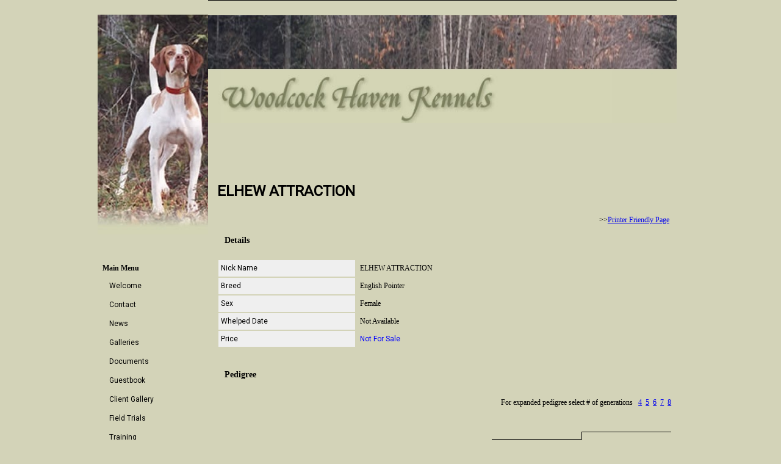

--- FILE ---
content_type: text/html; charset=UTF-8
request_url: http://woodcockhavenkennels.com/dog.php?dogID=5
body_size: 25225
content:
<!DOCTYPE html PUBLIC "-//W3C//DTD XHTML 1.0 Transitional//EN" "http://www.w3.org/TR/xhtml1/DTD/xhtml1-transitional.dtd">
<html xmlns="http://www.w3.org/1999/xhtml">
<head>
<meta http-equiv="Content-Type" CONTENT="text/html; charset=utf-8" /><meta name="copyright" content="Gundog Central" /><meta name="website" content="https://gundogcentral.com" /><meta name="author" content="Jeff Davis" /><meta name="title" content="ELHEW ATTRACTION" /><meta name="description" content="" /><meta property="og:title" content="ELHEW ATTRACTION" /><meta property="og:description" content="" /><meta property="og:type" content="webpage" /><meta property="og:url" content="" /><meta property="og:image" content="" /><meta name="twitter:card" content="summary_large_image"><meta name="twitter:site" content="@twitter"><meta name="twitter:creator" content="@twitter"><meta name="twitter:title" content="ELHEW ATTRACTION"><meta name="twitter:description" content=""><meta name="twitter:image:src" content="">
<title>ELHEW ATTRACTION</title>
<link rel="stylesheet" type="text/css" href="../style/desktop.css" media="" /><script language="javascript" type="text/javascript" src="../scripts/jquery.js"></script><script language="javascript" type="text/javascript" src="../scripts/kennels.js"></script><link href="https://fonts.googleapis.com/css2?family=Josefin+Sans:ital,wght@1,300&display=swap" rel="stylesheet"><link href="https://fonts.googleapis.com/css2?family=Cabin&display=swap" rel="stylesheet"> <link href="https://fonts.googleapis.com/css2?family=Lato:wght@100&family=Piedra&display=swap" rel="stylesheet"> <link href="https://fonts.googleapis.com/css2?family=Pacifico&display=swap" rel="stylesheet"> <link href="https://fonts.googleapis.com/css2?family=Piedra&display=swap" rel="stylesheet"> <link href="https://fonts.googleapis.com/css2?family=Roboto&display=swap" rel="stylesheet"> <link href="https://fonts.googleapis.com/css2?family=Sriracha&display=swap" rel="stylesheet"> <link href="https://fonts.googleapis.com/css2?family=Staatliches&display=swap" rel="stylesheet"> 
</head>
<body>
<div id="wrapper">
<div id="menu"><div class="menu_title"></div><div id="navigation_links"><div class="main_menu menu_group"><h1 class="menu_header" ref="main_menu">Main Menu</h1><div class="main_menu_navigation_links sub_menu"><ul class="ul_main_menu_navigation_links"><li class="li_main_menu_navigation_links"><a href="index.php
">Welcome</a></li><li class="li_main_menu_navigation_links"><a href="contact.php">Contact</a></li><li class="li_main_menu_navigation_links"><a href="articles.php?type=2
">News</a></li><li class="li_main_menu_navigation_links"><a href="galleries.php">Galleries</a></li><li class="li_main_menu_navigation_links"><a href="documents.php">Documents</a></li><li class="li_main_menu_navigation_links"><a href="guestbook.php">Guestbook</a></li><li class="li_main_menu_navigation_links"><a href="gallery.php?gallery=1&galleryID=3">Client Gallery</a></li><li class="li_main_menu_navigation_links"><a href="article.php?articleID=4">Field Trials</a></li><li class="li_main_menu_navigation_links"><a href="article.php?articleID=3">Training</a></li></ul></div></div><div class="spacer">&nbsp;</div><div class="kennel_links menu_group"><h1 class="menu_header" ref="kennel_links">Our Kennel</h1><div class="kennel_links_navigation_links sub_menu"><ul class="ul_kennel_links_navigation_links"><li class="li_kennel_links_navigation_links"><a href="../kennel.php?section=5">Stud Dogs</a></li><li class="li_kennel_links_navigation_links"><a href="../kennel.php?section=6">Proven Females</a></li><li class="li_kennel_links_navigation_links"><a href="../kennel.php?section=4">Finished Dogs</a></li><li class="li_kennel_links_navigation_links"><a href="../kennel.php?section=3">Started Dogs</a></li><li class="li_kennel_links_navigation_links"><a href="../kennel.php?section=2">Puppies for Sale</a></li><li class="li_kennel_links_navigation_links"><a href="../litters.php?section=1">Litter Annoucement</a></li></ul></div></div></div></div>
<div id="page">
  <div id="header">
  <div id="header_constraint"></div></div>
  <div id="content"><h1>ELHEW ATTRACTION</h1><div><table width="100%" align="right"><tr><td><table align="right"><tr><td><div align="right"></div></td><td><div align="right">>><a href="print_dog.php?dogID=5">Printer Friendly Page</a>&nbsp;&nbsp;</div></td></tr></table></td></tr></table></div><br /><br /><div align="center"><div id="pictureContainer"><input type="hidden" name="max_width" id="max_width" value="0" /><input type="hidden" name="max_height" id="max_height" value="0" /></div></div><table width="100%" border="0" cellspacing="2" cellpadding="6"><tr><td colspan="2"><h5>Details</h5></td></tr><tr><td width="30%" class="required">Nick Name</td><td width="70%">ELHEW ATTRACTION</td></tr><tr><td width="30%" class="required">Breed</td><td width="70%">English Pointer</td></tr><tr><td class="required">Sex</td><td>Female</td></tr><tr><td class="required">Whelped Date</td><td>Not Available</td></tr><tr><td class="required">Price</td><td><span class="status">Not For Sale</span></td></tr><tr><td colspan="2">&nbsp;</td></tr><tr><td colspan="2"><div align="left"><h5>Pedigree</h5></div></td></tr><tr><td colspan="2" align="right">For expanded pedigree select # of generations &nbsp;&nbsp;<a href="pedigree.php?dogID=5&generations=4">4</a>&nbsp;&nbsp;<a href="pedigree.php?dogID=5&generations=5">5</a>&nbsp;&nbsp;<a href="pedigree.php?dogID=5&generations=6">6</a>&nbsp;&nbsp;<a href="pedigree.php?dogID=5&generations=7">7</a>&nbsp;&nbsp;<a href="pedigree.php?dogID=5&generations=8">8</a></td></tr><tr><td colspan="2"><table width="100%" border="0" cellspacing="0" cellpadding="0"><tr><td>&nbsp;</td></tr><tr><td class="pedigree_text" width="20%">&nbsp;</td><td class="pedigree_text" width="20%">&nbsp;</td><td class="pedigree_text" width="20%">&nbsp;</td><td class="pedigree_text" width="20%">&nbsp;</td><td class="pedigree_text" width="20%">&nbsp;<a href="dog.php?dogID=0"></a></td></tr><tr><td class="pedigree_text" width="20%">&nbsp;</td><td class="pedigree_text" width="20%">&nbsp;</td><td class="pedigree_text" width="20%">&nbsp;</td><td class="pedigree_text" width="20%">&nbsp;<a href="dog.php?dogID=0"></a></td><td class="pedigree_sire" width="20%">&nbsp;</td></tr><tr><td class="pedigree_text" width="20%">&nbsp;</td><td class="pedigree_text" width="20%">&nbsp;</td><td class="pedigree_text" width="20%">&nbsp;</td><td class="pedigree_sire" width="20%">&nbsp;</td><td class="pedigree_dam" width="20%">&nbsp;<a href="dog.php?dogID=0"></a></td></tr><tr><td class="pedigree_text" width="20%">&nbsp;</td><td class="pedigree_text" width="20%">&nbsp;</td><td class="pedigree_text" width="20%">&nbsp;<a href="dog.php?dogID=0"></a></td><td class="pedigree_block" width="20%">&nbsp;</td><td class="pedigree_text" width="20%">&nbsp;</td></tr><tr><td class="pedigree_text" width="20%">&nbsp;</td><td class="pedigree_text" width="20%">&nbsp;</td><td class="pedigree_sire" width="20%">&nbsp;</td><td class="pedigree_block" width="20%">&nbsp;</td><td class="pedigree_text" width="20%">&nbsp;<a href="dog.php?dogID=0"></a></td></tr><tr><td class="pedigree_text" width="20%">&nbsp;</td><td class="pedigree_text" width="20%">&nbsp;</td><td class="pedigree_block" width="20%">&nbsp;</td><td class="pedigree_dam" width="20%">&nbsp;<a href="dog.php?dogID=0"></a></td><td class="pedigree_sire" width="20%">&nbsp;</td></tr><tr><td class="pedigree_text" width="20%">&nbsp;</td><td class="pedigree_text" width="20%">&nbsp;</td><td class="pedigree_block" width="20%">&nbsp;</td><td class="pedigree_text" width="20%">&nbsp;</td><td class="pedigree_dam" width="20%">&nbsp;<a href="dog.php?dogID=0"></a></td></tr><tr><td class="pedigree_text" width="20%">&nbsp;</td><td class="pedigree_text" width="20%">&nbsp;<a href="dog.php?dogID=0"></a></td><td class="pedigree_block" width="20%">&nbsp;</td><td class="pedigree_text" width="20%">&nbsp;</td><td class="pedigree_text" width="20%">&nbsp;</td></tr><tr><td class="pedigree_text" width="20%">&nbsp;</td><td class="pedigree_sire" width="20%">&nbsp;</td><td class="pedigree_block" width="20%">&nbsp;</td><td class="pedigree_text" width="20%">&nbsp;</td><td class="pedigree_text" width="20%">&nbsp;<a href="dog.php?dogID=0"></a></td></tr><tr><td class="pedigree_text" width="20%">&nbsp;</td><td class="pedigree_block" width="20%">&nbsp;</td><td class="pedigree_block" width="20%">&nbsp;</td><td class="pedigree_text" width="20%">&nbsp;<a href="dog.php?dogID=0"></a></td><td class="pedigree_sire" width="20%">&nbsp;</td></tr><tr><td class="pedigree_text" width="20%">&nbsp;</td><td class="pedigree_block" width="20%">&nbsp;</td><td class="pedigree_block" width="20%">&nbsp;</td><td class="pedigree_sire" width="20%">&nbsp;</td><td class="pedigree_dam" width="20%">&nbsp;<a href="dog.php?dogID=0"></a></td></tr><tr><td class="pedigree_text" width="20%">&nbsp;</td><td class="pedigree_block" width="20%">&nbsp;</td><td class="pedigree_dam" width="20%">&nbsp;<a href="dog.php?dogID=0"></a></td><td class="pedigree_block" width="20%">&nbsp;</td><td class="pedigree_text" width="20%">&nbsp;</td></tr><tr><td class="pedigree_text" width="20%">&nbsp;</td><td class="pedigree_block" width="20%">&nbsp;</td><td class="pedigree_text" width="20%">&nbsp;</td><td class="pedigree_block" width="20%">&nbsp;</td><td class="pedigree_text" width="20%">&nbsp;<a href="dog.php?dogID=0"></a></td></tr><tr><td class="pedigree_text" width="20%">&nbsp;</td><td class="pedigree_block" width="20%">&nbsp;</td><td class="pedigree_text" width="20%">&nbsp;</td><td class="pedigree_dam" width="20%">&nbsp;<a href="dog.php?dogID=0"></a></td><td class="pedigree_sire" width="20%">&nbsp;</td></tr><tr><td class="pedigree_text" width="20%">&nbsp;</td><td class="pedigree_block" width="20%">&nbsp;</td><td class="pedigree_text" width="20%">&nbsp;</td><td class="pedigree_text" width="20%">&nbsp;</td><td class="pedigree_dam" width="20%">&nbsp;<a href="dog.php?dogID=0"></a></td></tr><tr><td class="pedigree_parents" width="20%">&nbsp;<a href="dog.php?dogID=8">CH. ELHEW STRIKE</a></td><td class="pedigree_block" width="20%">&nbsp;</td><td class="pedigree_text" width="20%">&nbsp;</td><td class="pedigree_text" width="20%">&nbsp;</td><td class="pedigree_text" width="20%">&nbsp;</td></tr><tr><td class="pedigree_text" width="20%">&nbsp;</td><td class="pedigree_block" width="20%">&nbsp;</td><td class="pedigree_text" width="20%">&nbsp;</td><td class="pedigree_text" width="20%">&nbsp;</td><td class="pedigree_text" width="20%">&nbsp;<a href="dog.php?dogID=0"></a></td></tr><tr><td class="pedigree_text" width="20%">&nbsp;</td><td class="pedigree_block" width="20%">&nbsp;</td><td class="pedigree_text" width="20%">&nbsp;</td><td class="pedigree_text" width="20%">&nbsp;<a href="dog.php?dogID=0"></a></td><td class="pedigree_sire" width="20%">&nbsp;</td></tr><tr><td class="pedigree_text" width="20%">&nbsp;</td><td class="pedigree_block" width="20%">&nbsp;</td><td class="pedigree_text" width="20%">&nbsp;</td><td class="pedigree_sire" width="20%">&nbsp;</td><td class="pedigree_dam" width="20%">&nbsp;<a href="dog.php?dogID=0"></a></td></tr><tr><td class="pedigree_text" width="20%">&nbsp;</td><td class="pedigree_block" width="20%">&nbsp;</td><td class="pedigree_text" width="20%">&nbsp;<a href="dog.php?dogID=0"></a></td><td class="pedigree_block" width="20%">&nbsp;</td><td class="pedigree_text" width="20%">&nbsp;</td></tr><tr><td class="pedigree_text" width="20%">&nbsp;</td><td class="pedigree_block" width="20%">&nbsp;</td><td class="pedigree_sire" width="20%">&nbsp;</td><td class="pedigree_block" width="20%">&nbsp;</td><td class="pedigree_text" width="20%">&nbsp;<a href="dog.php?dogID=0"></a></td></tr><tr><td class="pedigree_text" width="20%">&nbsp;</td><td class="pedigree_block" width="20%">&nbsp;</td><td class="pedigree_block" width="20%">&nbsp;</td><td class="pedigree_dam" width="20%">&nbsp;<a href="dog.php?dogID=0"></a></td><td class="pedigree_sire" width="20%">&nbsp;</td></tr><tr><td class="pedigree_text" width="20%">&nbsp;</td><td class="pedigree_block" width="20%">&nbsp;</td><td class="pedigree_block" width="20%">&nbsp;</td><td class="pedigree_text" width="20%">&nbsp;</td><td class="pedigree_dam" width="20%">&nbsp;<a href="dog.php?dogID=0"></a></td></tr><tr><td class="pedigree_text" width="20%">&nbsp;</td><td class="pedigree_dam" width="20%">&nbsp;<a href="dog.php?dogID=0"></a></td><td class="pedigree_block" width="20%">&nbsp;</td><td class="pedigree_text" width="20%">&nbsp;</td><td class="pedigree_text" width="20%">&nbsp;</td></tr><tr><td class="pedigree_text" width="20%">&nbsp;</td><td class="pedigree_text" width="20%">&nbsp;</td><td class="pedigree_block" width="20%">&nbsp;</td><td class="pedigree_text" width="20%">&nbsp;</td><td class="pedigree_text" width="20%">&nbsp;<a href="dog.php?dogID=0"></a></td></tr><tr><td class="pedigree_text" width="20%">&nbsp;</td><td class="pedigree_text" width="20%">&nbsp;</td><td class="pedigree_block" width="20%">&nbsp;</td><td class="pedigree_text" width="20%">&nbsp;<a href="dog.php?dogID=0"></a></td><td class="pedigree_sire" width="20%">&nbsp;</td></tr><tr><td class="pedigree_text" width="20%">&nbsp;</td><td class="pedigree_text" width="20%">&nbsp;</td><td class="pedigree_block" width="20%">&nbsp;</td><td class="pedigree_sire" width="20%">&nbsp;</td><td class="pedigree_dam" width="20%">&nbsp;<a href="dog.php?dogID=0"></a></td></tr><tr><td class="pedigree_text" width="20%">&nbsp;</td><td class="pedigree_text" width="20%">&nbsp;</td><td class="pedigree_dam" width="20%">&nbsp;<a href="dog.php?dogID=0"></a></td><td class="pedigree_block" width="20%">&nbsp;</td><td class="pedigree_text" width="20%">&nbsp;</td></tr><tr><td class="pedigree_text" width="20%">&nbsp;</td><td class="pedigree_text" width="20%">&nbsp;</td><td class="pedigree_text" width="20%">&nbsp;</td><td class="pedigree_block" width="20%">&nbsp;</td><td class="pedigree_text" width="20%">&nbsp;<a href="dog.php?dogID=0"></a></td></tr><tr><td class="pedigree_text" width="20%">&nbsp;</td><td class="pedigree_text" width="20%">&nbsp;</td><td class="pedigree_text" width="20%">&nbsp;</td><td class="pedigree_dam" width="20%">&nbsp;<a href="dog.php?dogID=0"></a></td><td class="pedigree_sire" width="20%">&nbsp;</td></tr><tr><td class="pedigree_text" width="20%">&nbsp;</td><td class="pedigree_text" width="20%">&nbsp;</td><td class="pedigree_text" width="20%">&nbsp;</td><td class="pedigree_text" width="20%">&nbsp;</td><td class="pedigree_dam" width="20%">&nbsp;<a href="dog.php?dogID=0"></a></td></tr><tr><td class="pedigree_text">&nbsp;</td><td class="pedigree_text">&nbsp;</td><td class="pedigree_text">&nbsp;</td><td class="pedigree_text">&nbsp;</td><td class="pedigree_text">&nbsp;</td></tr><tr><td class="pedigree_text" width="20%">&nbsp;</td><td class="pedigree_text" width="20%">&nbsp;</td><td class="pedigree_text" width="20%">&nbsp;</td><td class="pedigree_text" width="20%">&nbsp;</td><td class="pedigree_text" width="20%">&nbsp;<a href="dog.php?dogID=0"></a></td></tr><tr><td class="pedigree_text" width="20%">&nbsp;</td><td class="pedigree_text" width="20%">&nbsp;</td><td class="pedigree_text" width="20%">&nbsp;</td><td class="pedigree_text" width="20%">&nbsp;<a href="dog.php?dogID="></a></td><td class="pedigree_sire" width="20%">&nbsp;</td></tr><tr><td class="pedigree_text" width="20%">&nbsp;</td><td class="pedigree_text" width="20%">&nbsp;</td><td class="pedigree_text" width="20%">&nbsp;</td><td class="pedigree_sire" width="20%">&nbsp;</td><td class="pedigree_dam" width="20%">&nbsp;<a href="dog.php?dogID=0"></a></td></tr><tr><td class="pedigree_text" width="20%">&nbsp;</td><td class="pedigree_text" width="20%">&nbsp;</td><td class="pedigree_text" width="20%">&nbsp;<a href="dog.php?dogID=510">CH SMART (HOF)</a></td><td class="pedigree_block" width="20%">&nbsp;</td><td class="pedigree_text" width="20%">&nbsp;</td></tr><tr><td class="pedigree_text" width="20%">&nbsp;</td><td class="pedigree_text" width="20%">&nbsp;</td><td class="pedigree_sire" width="20%">&nbsp;</td><td class="pedigree_block" width="20%">&nbsp;</td><td class="pedigree_text" width="20%">&nbsp;<a href="dog.php?dogID=0"></a></td></tr><tr><td class="pedigree_text" width="20%">&nbsp;</td><td class="pedigree_text" width="20%">&nbsp;</td><td class="pedigree_block" width="20%">&nbsp;</td><td class="pedigree_dam" width="20%">&nbsp;<a href="dog.php?dogID="></a></td><td class="pedigree_sire" width="20%">&nbsp;</td></tr><tr><td class="pedigree_text" width="20%">&nbsp;</td><td class="pedigree_text" width="20%">&nbsp;</td><td class="pedigree_block" width="20%">&nbsp;</td><td class="pedigree_text" width="20%">&nbsp;</td><td class="pedigree_dam" width="20%">&nbsp;<a href="dog.php?dogID=0"></a></td></tr><tr><td class="pedigree_text" width="20%">&nbsp;</td><td class="pedigree_text" width="20%">&nbsp;<a href="dog.php?dogID=508">CH GAURDRAIL</a></td><td class="pedigree_block" width="20%">&nbsp;</td><td class="pedigree_text" width="20%">&nbsp;</td><td class="pedigree_text" width="20%">&nbsp;</td></tr><tr><td class="pedigree_text" width="20%">&nbsp;</td><td class="pedigree_sire" width="20%">&nbsp;</td><td class="pedigree_block" width="20%">&nbsp;</td><td class="pedigree_text" width="20%">&nbsp;</td><td class="pedigree_text" width="20%">&nbsp;<a href="dog.php?dogID=0"></a></td></tr><tr><td class="pedigree_text" width="20%">&nbsp;</td><td class="pedigree_block" width="20%">&nbsp;</td><td class="pedigree_block" width="20%">&nbsp;</td><td class="pedigree_text" width="20%">&nbsp;<a href="dog.php?dogID="></a></td><td class="pedigree_sire" width="20%">&nbsp;</td></tr><tr><td class="pedigree_text" width="20%">&nbsp;</td><td class="pedigree_block" width="20%">&nbsp;</td><td class="pedigree_block" width="20%">&nbsp;</td><td class="pedigree_sire" width="20%">&nbsp;</td><td class="pedigree_dam" width="20%">&nbsp;<a href="dog.php?dogID=0"></a></td></tr><tr><td class="pedigree_text" width="20%">&nbsp;</td><td class="pedigree_block" width="20%">&nbsp;</td><td class="pedigree_dam" width="20%">&nbsp;<a href="dog.php?dogID=511">HOF NELLS RAMBING ON</a></td><td class="pedigree_block" width="20%">&nbsp;</td><td class="pedigree_text" width="20%">&nbsp;</td></tr><tr><td class="pedigree_text" width="20%">&nbsp;</td><td class="pedigree_block" width="20%">&nbsp;</td><td class="pedigree_text" width="20%">&nbsp;</td><td class="pedigree_block" width="20%">&nbsp;</td><td class="pedigree_text" width="20%">&nbsp;<a href="dog.php?dogID=0"></a></td></tr><tr><td class="pedigree_text" width="20%">&nbsp;</td><td class="pedigree_block" width="20%">&nbsp;</td><td class="pedigree_text" width="20%">&nbsp;</td><td class="pedigree_dam" width="20%">&nbsp;<a href="dog.php?dogID="></a></td><td class="pedigree_sire" width="20%">&nbsp;</td></tr><tr><td class="pedigree_text" width="20%">&nbsp;</td><td class="pedigree_block" width="20%">&nbsp;</td><td class="pedigree_text" width="20%">&nbsp;</td><td class="pedigree_text" width="20%">&nbsp;</td><td class="pedigree_dam" width="20%">&nbsp;<a href="dog.php?dogID=0"></a></td></tr><tr><td class="pedigree_parents" width="20%">&nbsp;<a href="dog.php?dogID=9">ELHEW KIWI</a></td><td class="pedigree_block" width="20%">&nbsp;</td><td class="pedigree_text" width="20%">&nbsp;</td><td class="pedigree_text" width="20%">&nbsp;</td><td class="pedigree_text" width="20%">&nbsp;</td></tr><tr><td class="pedigree_text" width="20%">&nbsp;</td><td class="pedigree_block" width="20%">&nbsp;</td><td class="pedigree_text" width="20%">&nbsp;</td><td class="pedigree_text" width="20%">&nbsp;</td><td class="pedigree_text" width="20%">&nbsp;<a href="dog.php?dogID=0"></a></td></tr><tr><td class="pedigree_text" width="20%">&nbsp;</td><td class="pedigree_block" width="20%">&nbsp;</td><td class="pedigree_text" width="20%">&nbsp;</td><td class="pedigree_text" width="20%">&nbsp;<a href="dog.php?dogID="></a></td><td class="pedigree_sire" width="20%">&nbsp;</td></tr><tr><td class="pedigree_text" width="20%">&nbsp;</td><td class="pedigree_block" width="20%">&nbsp;</td><td class="pedigree_text" width="20%">&nbsp;</td><td class="pedigree_sire" width="20%">&nbsp;</td><td class="pedigree_dam" width="20%">&nbsp;<a href="dog.php?dogID=0"></a></td></tr><tr><td class="pedigree_text" width="20%">&nbsp;</td><td class="pedigree_block" width="20%">&nbsp;</td><td class="pedigree_text" width="20%">&nbsp;<a href="dog.php?dogID=512">ELHEW ITALY</a></td><td class="pedigree_block" width="20%">&nbsp;</td><td class="pedigree_text" width="20%">&nbsp;</td></tr><tr><td class="pedigree_text" width="20%">&nbsp;</td><td class="pedigree_block" width="20%">&nbsp;</td><td class="pedigree_sire" width="20%">&nbsp;</td><td class="pedigree_block" width="20%">&nbsp;</td><td class="pedigree_text" width="20%">&nbsp;<a href="dog.php?dogID=0"></a></td></tr><tr><td class="pedigree_text" width="20%">&nbsp;</td><td class="pedigree_block" width="20%">&nbsp;</td><td class="pedigree_block" width="20%">&nbsp;</td><td class="pedigree_dam" width="20%">&nbsp;<a href="dog.php?dogID="></a></td><td class="pedigree_sire" width="20%">&nbsp;</td></tr><tr><td class="pedigree_text" width="20%">&nbsp;</td><td class="pedigree_block" width="20%">&nbsp;</td><td class="pedigree_block" width="20%">&nbsp;</td><td class="pedigree_text" width="20%">&nbsp;</td><td class="pedigree_dam" width="20%">&nbsp;<a href="dog.php?dogID=0"></a></td></tr><tr><td class="pedigree_text" width="20%">&nbsp;</td><td class="pedigree_dam" width="20%">&nbsp;<a href="dog.php?dogID=509">ELHEW ROUND ABOUT</a></td><td class="pedigree_block" width="20%">&nbsp;</td><td class="pedigree_text" width="20%">&nbsp;</td><td class="pedigree_text" width="20%">&nbsp;</td></tr><tr><td class="pedigree_text" width="20%">&nbsp;</td><td class="pedigree_text" width="20%">&nbsp;</td><td class="pedigree_block" width="20%">&nbsp;</td><td class="pedigree_text" width="20%">&nbsp;</td><td class="pedigree_text" width="20%">&nbsp;<a href="dog.php?dogID=0"></a></td></tr><tr><td class="pedigree_text" width="20%">&nbsp;</td><td class="pedigree_text" width="20%">&nbsp;</td><td class="pedigree_block" width="20%">&nbsp;</td><td class="pedigree_text" width="20%">&nbsp;<a href="dog.php?dogID="></a></td><td class="pedigree_sire" width="20%">&nbsp;</td></tr><tr><td class="pedigree_text" width="20%">&nbsp;</td><td class="pedigree_text" width="20%">&nbsp;</td><td class="pedigree_block" width="20%">&nbsp;</td><td class="pedigree_sire" width="20%">&nbsp;</td><td class="pedigree_dam" width="20%">&nbsp;<a href="dog.php?dogID=0"></a></td></tr><tr><td class="pedigree_text" width="20%">&nbsp;</td><td class="pedigree_text" width="20%">&nbsp;</td><td class="pedigree_dam" width="20%">&nbsp;<a href="dog.php?dogID=513">ELHEW HUCKATUCK</a></td><td class="pedigree_block" width="20%">&nbsp;</td><td class="pedigree_text" width="20%">&nbsp;</td></tr><tr><td class="pedigree_text" width="20%">&nbsp;</td><td class="pedigree_text" width="20%">&nbsp;</td><td class="pedigree_text" width="20%">&nbsp;</td><td class="pedigree_block" width="20%">&nbsp;</td><td class="pedigree_text" width="20%">&nbsp;<a href="dog.php?dogID=0"></a></td></tr><tr><td class="pedigree_text" width="20%">&nbsp;</td><td class="pedigree_text" width="20%">&nbsp;</td><td class="pedigree_text" width="20%">&nbsp;</td><td class="pedigree_dam" width="20%">&nbsp;<a href="dog.php?dogID="></a></td><td class="pedigree_sire" width="20%">&nbsp;</td></tr><tr><td class="pedigree_text" width="20%">&nbsp;</td><td class="pedigree_text" width="20%">&nbsp;</td><td class="pedigree_text" width="20%">&nbsp;</td><td class="pedigree_text" width="20%">&nbsp;</td><td class="pedigree_dam" width="20%">&nbsp;<a href="dog.php?dogID=0"></a></td></tr><tr><td>&nbsp;</td></tr></table></td></tr></table><div align="center"><a href="#" onClick="window.history.back();">Back</a></div></div></div>
<div class="spacer"> </div>
</div>
<div id="credit">
   <div id="credit_constraint"><div id="badges"><div class="badges" style="width: 98%; padding: 1%; display:flex; flex-wrap:nowrap; justify-content:space-around;"><div class="badge" style="flex: 5; text-align:center;"><a href="https://netkennel.com" target="_blank" rel=”dofollow”><img src="../layout/PoweredByNetKennel.png" width="250px" class="gdc_logo" title="NetKennel" style="width:99%; height:auto; max-width: 200px;" ></a></div><div class="badge" style="flex: 5; text-align:center;"><a href="https://gundogcentral.com/verified-kennel" target="_blank" rel=”dofollow” alt="Gundog Central" title="Gundog Central Verfiied Kennel"><img src="https://gundogcentral.com/verified_kennel.php?kennelID=296" width="250px" class="gdc_logo" title="Gundog Central" style="width:99%; height:auto; max-width: 200px;" ></a></div></div><div class="spacer">&nbsp;</div></div> <div id="copyright">&copy; 2008-2023 Gundog Central. All Rights Reserved <br />This website is part of the <a href="https://gundogcentral.com">Gundog Central</a> network <br />Website Created by  <a href="https://gundogcentral.com">Jeff Davis</a></div> <div class="netkennel">NetKennel Engine: v3.7.0</div><div class="spacer">&nbsp;</div></div><div class="spacer"> </div></div>
</body>
</html>

--- FILE ---
content_type: text/css
request_url: http://woodcockhavenkennels.com/style/desktop.css
body_size: 17914
content:
.active {
font-family : 'Roboto', sans-serif;;
visibility : visible;
z-index : 5;
}

.admin_back_button {
font-family : 'Roboto', sans-serif;;
float : right;
}

.admin_column_header {
font-family : 'Roboto', sans-serif;;
color : #FFFFFF;
background-color : #666;
padding-bottom : 4px;
padding-left : 4px;
}

.admin_search_header {
font-family : 'Roboto', sans-serif;;
color : #FFF;
background-color : #333;
padding-bottom : 4px;
padding-left : 4px;
}

.admin_search_link {
font-family : 'Roboto', sans-serif;;
color : #FFF;
}

.alt_table_rows {
font-family : 'Roboto', sans-serif;;
background-color : #CCC;
padding-bottom : 4px;
padding-left : 4px;
}

.autoComplete {
font-family : 'Roboto', sans-serif;;
font-size : 10px;
position : absolute;
z-index : 400;
}

.badge {
font-family : Arial Black, Arial Black, Gadget, sans-serif;
float : left;
padding-bottom : 8px;
padding-left : 8px;
}

.class {
font-family : 'Roboto', sans-serif;;
color : #FFFFFF;
}

.colorPicker {
font-family : 'Roboto', sans-serif;;
margin-top : 0px;
margin-left : 0px;
position : absolute;
}

.container {
width : 100%;
clear : both;
margin-top : 8px;
margin-bottom : 8px;
}

.container_photo {
width : 25%;
float : left;
}

.container_text {
text-align : left;
width : 70%;
float : left;
margin-left : 12px;
}

.current_page {
font-family : 'Roboto', sans-serif;;
background-color : #0000FF;
}

.current_page a {
font-family : 'Roboto', sans-serif;;
color : #FFFFFF;
}

.div_row {
clear : both;
margin-top : 12px;
margin-bottom : 12px;
}

.error {
font-family : 'Roboto', sans-serif;;
color : #FF0000;
}

.error_row {
font-family : 'Roboto', sans-serif;;
background-color : #FF0000;
}

.footer_spacer {
clear : both;
}

.gallery {
display : flex;
flex-wrap : wrap;
}

.gallery_column {
padding-bottom : 0px;
padding-left : 0px;
max-width : 30%;
flex : 30%;
}

.gallery_photo {
font-family : 'Roboto', sans-serif;;
}

.hide {
font-family : 'Roboto', sans-serif;;
display : none;
}

.highlight {
font-family : 'Roboto', sans-serif;;
background-color : #FFFF66;
}

.inactive {
font-family : 'Roboto', sans-serif;;
visibility : hidden;
}

.kennel_photo {
font-family : 'Roboto', sans-serif;;
width : 100%;
}

.last {
font-family : 'Roboto', sans-serif;;
visibility : visible;
z-index : 1;
}

.lightbox_photo {
font-family : 'Roboto', sans-serif;;
width : 98%;
}

.litter_photo {
font-family : 'Roboto', sans-serif;;
width : 100%;
}

.menu_header {
font-size : 12px;
}

.page_photo {
font-family : 'Roboto', sans-serif;;
width : 98%;
}

.pages {
font-family : 'Roboto', sans-serif;;
color : #FFF;
background-color : #666;
display : block;
padding-bottom : 4px;
padding-left : 4px;
}

.pagination {
font-family : 'Roboto', sans-serif;;
color : #FFFFFF;
background-color : #000000;
width : 100%;
padding-bottom : 8px;
padding-left : 4px;
}

.pedigree_block {
font-family : 'Roboto', sans-serif;;
font-size : .8em;
text-align : left;
padding-left : 3px;
border-left-style : solid;
border-left-width : thin;
border-left-color : #000000;
}

.pedigree_block a {
font-family : 'Roboto', sans-serif;;
text-decoration : none;
color : #000000;
}

.pedigree_dam {
font-family : 'Roboto', sans-serif;;
font-size : .8em;
text-align : left;
padding-left : 3px;
border-bottom-style : solid;
border-left-style : solid;
border-bottom-width : thin;
border-left-width : thin;
border-right-color : #000000;
border-bottom-color : #000000;
}

.pedigree_dam a {
font-family : 'Roboto', sans-serif;;
text-decoration : none;
color : #000000;
}

.pedigree_link a {
font-family : 'Roboto', sans-serif;;
text-decoration : underline;
color : #FFF;
float : right;
}

.pedigree_parents {
font-family : 'Roboto', sans-serif;;
font-size : .8em;
text-align : left;
padding-left : 3px;
border-bottom-style : solid;
border-bottom-width : thin;
border-bottom-color : #000000;
}

.pedigree_parents a  {
font-family : 'Roboto', sans-serif;;
text-decoration : none;
color : #000000;
}

.pedigree_sire {
font-family : 'Roboto', sans-serif;;
font-size : .8em;
text-align : left;
padding-left : 3px;
border-top-style : solid;
border-left-style : solid;
border-top-width : thin;
border-left-width : thin;
border-top-color : #000000;
border-left-color : #000000;
}

.pedigree_sire a {
font-family : 'Roboto', sans-serif;;
text-decoration : none;
color : #000000;
}

.pedigree_text  {
font-family : 'Roboto', sans-serif;;
font-size : .8em;
text-align : left;
padding-left : 3px;
}

.pedigree_text a {
font-family : 'Roboto', sans-serif;;
text-decoration : none;
color : #000000;
}

.photo_gallery {
margin-top : 4px;
margin-bottom : 4px;
}

.picture_container {
font-family : 'Roboto', sans-serif;;
width : auto;
float : left;
padding-bottom : 5px;
padding-left : 5px;
}

.required {
font-family : 'Roboto', sans-serif;;
color : #000;
background-color : #EFEFEF;
padding-left : 4px;
}

.showAll {
font-family : 'Roboto', sans-serif;;
float : right;
}

.showAll a {
font-family : 'Roboto', sans-serif;;
color : #FFF;
}

.slideshow {
font-family : 'Roboto', sans-serif;;
position : absolute;
z-index : 10;
opacity : 1;
}

.stable_photo {
font-family : 'Roboto', sans-serif;;
width : 450px;
}

.status {
font-family : 'Roboto', sans-serif;;
color : #0000FF;
}

.table_blank {
width : 33%;
float : left;
}

.table_rows {
font-family : 'Roboto', sans-serif;;
background-color : #EFEFEF;
padding-top : 4px;
padding-bottom : 4px;
padding-left : 4px;
}

.table_title {
background-color : #EFEFEF;
width : 33%;
float : left;
padding-top : 8px;
padding-bottom : 8px;
padding-left : 4px;
margin-right : 12px;
}

.timestamp {
font-family : 'Roboto', sans-serif;;
font-size : 8px;
text-align : right;
}

.toolbar {
font-family : 'Roboto', sans-serif;;
font-size : 10px;
background-color : #EBEBEB;
width : 332px;
padding-bottom : 2px;
padding-left : 2px;
margin-top : 0px;
margin-right : 0px;
margin-bottom : 0px;
margin-left : 0px;
}

#bottom {
float : right;
padding-bottom : 8px;
padding-left : 8px;
margin-top : 0px;
margin-right : 0px;
margin-bottom : 0px;
margin-left : 0px;
}

#bottom .menu_group {
font-family : Arial Black, Arial Black, Gadget, sans-serif;
width : 200px;
float : left;
}

#bottom .spacer {
font-family : Arial Black, Arial Black, Gadget, sans-serif;
color : #000000;
background-color : #72614a;
display : none;
}

#bottom #footer_links  ul {
text-decoration : none;
padding-bottom : 0px;
padding-left : 0px;
}

#bottom #footer_links h1 {
font-size : 12px;
}

#bottom #footer_links li {
line-height : 24px;
text-decoration : none;
list-style-type : none;
}

#bottom #footer_links li a {
font-family : 'Roboto', sans-serif;;
text-decoration : none;
color : #FFFFFF;
display : block;
padding-left : 4px;
}

#bottom #footer_links li a:hover {
color : #fff;
background-color : #666;
margin-right : 8px;
}

#canvas {
background-color : #ffffff;
background-size : cover;
display : none;
width : 1280px;
height : 1000px;
position : absolute;
z-index : -1;
opacity : 0.85;
}

#content .spacer {
clear : both;
}

#copyright {
font-family : Verdana, Verdana, Geneva, sans-serif;
font-size : 10px;
}

#credit {
width : 100%;
position : relative;
bottom : 0px;
left : 0px;
}

#footer {
font-family : Arial Black, Arial Black, Gadget, sans-serif;
color : #000;
background-color : #CCC;
display : none;
width : 100%;
clear : both;
margin-right : auto;
margin-left : auto;
border-bottom-style : solid;
border-bottom-width : thin;
border-bottom-color : #999;
}

#footer_constraint {
background-color : #b7ac99;
width : 100%px;
clear : both;
padding-top : 18px;
margin-right : auto;
margin-left : auto;
max-width : 1280px;
}

#gallery_container {
font-family : 'Roboto', sans-serif;;
width : 100%;
clear : both;
padding-bottom : 0px;
padding-left : 0px;
margin-top : 0px;
margin-right : 0px;
margin-bottom : 0px;
margin-left : 0px;
overflow : auto;
}

#gundog_central {
font-family : 'Roboto', sans-serif;;
text-align : left;
width : 50%;
float : right;
padding-bottom : 12px;
padding-left : 12px;
}

#gundog_central .gdc_logo {
font-family : Arial Black, Arial Black, Gadget, sans-serif;
float : left;
margin-right : 12px;
}

#header_constraint {
background-image : url("../photos/website/1611950984/1611950984.jpg");
background-repeat : no-repeat;
background-position-x : center;
background-size : 100%;
width : 100%;
height : 250px;
margin-top : 24px;
margin-right : auto;
margin-left : auto;
position : relative;
}

#lightbox_close {
font-family : 'Roboto', sans-serif;;
text-align : right;
width : 16px;
height : 16px;
clear : none;
position : absolute;
}

#lightbox_container {
font-family : 'Roboto', sans-serif;;
color : #FFF;
background-color : #FFFFFF;
width : 50%;
padding-bottom : 8px;
padding-left : 8px;
position : absolute;
z-index : 500;
}

#lightbox_container h1 {
font-family : 'Roboto', sans-serif;;
color : #000;
}

#lightbox_container p {
font-family : 'Roboto', sans-serif;;
color : #000;
}

#lightbox_overlay {
font-family : 'Roboto', sans-serif;;
background-color : #000;
width : 100%;
height : 100%;
position : absolute;
z-index : 500;
overflow : hidden;
top : 0px;
left : 0px;
}

#links .home_button {
width : 32px;
height : 32px;
fill: #FFF;
}

#links .menu_button  {
font-family : Arial Black, Arial Black, Gadget, sans-serif;
vertical-align : middle;
width : 32px;
height : 32px;
float : left;
margin-top : 4px;
margin-left : 12px;
}

#links .menu_button img {
font-family : Arial Black, Arial Black, Gadget, sans-serif;
color : #FFFFFF;
background-color : #000000;
height : 24px;
}

#links .menu_line {
font-family : Arial Black, Arial Black, Gadget, sans-serif;
color : #FFFFFF;
background-color : #cfcdcc;
width : 100%;
height : 32px;
fill: #FFF;
}

#links .menu_title {
font-family : Arial Black, Arial Black, Gadget, sans-serif;
font-size : 14px;
font-weight : normal;
line-height : 32px;
color : #FFFFFF;
background-color : #000000;
vertical-align : middle;
float : left;
padding-left : 24px;
margin-top : 4px;
}

#links .menu_title a {
text-decoration : none;
color : #FFFFFF;
}

#links #header_links {
font-family : Arial Black, Arial Black, Gadget, sans-serif;
color : #FFFFFF;
background-color : #000000;
float : right;
margin-right : 8px;
}

#links #header_links .active {
font-family : Arial Black, Arial Black, Gadget, sans-serif;
color : #FFFFFF;
background-color : #72614a;
}

#links #header_links .menu_group {
font-family : Arial Black, Arial Black, Gadget, sans-serif;
color : #FFFFFF;
background-color : #000000;
width : 280px;
float : left;
padding-left : 6px;
position : relative;
}

#links #header_links .spacer {
font-family : Arial Black, Arial Black, Gadget, sans-serif;
color : #000000;
background-color : #FFFFFF;
display : block;
width : 3px;
height : 24px;
float : left;
margin-top : 8px;
}

#links #header_links .sub_menu {
font-family : Arial Black, Arial Black, Gadget, sans-serif;
color : #FFFFFF;
background-color : #72614a;
display : none;
width : 280px;
padding-bottom : 8px;
margin-top : 30px;
border-radius : 0px 0px 30px 30px;
position : absolute;
z-index : 1000;
top : 0px;
left : 6px;
}

#links #header_links h1 {
font-family : Arial Black, Arial Black, Gadget, sans-serif;
font-size : 12px;
line-height : 24px;
color : #FFFFFF;
background-color : #000000;
text-align : center;
display : block;
width : 280px;
float : left;
padding-bottom : 8px;
padding-left : 0px;
margin-top : 8px;
margin-right : 0px;
margin-bottom : 0px;
margin-left : 0px;
}

#links #header_links li {
font-family : Arial Black, Arial Black, Gadget, sans-serif;
color : #FFFFFF;
background-color : #72614a;
vertical-align : middle;
text-align : left;
display : block;
width : 250px;
height : 36px;
padding-bottom : 4px;
padding-left : 4px;
margin-top : 0px;
margin-right : 0px;
margin-bottom : 0px;
margin-left : 0px;
}

#links #header_links li a {
line-height : 28px;
text-decoration : none;
color : #FFFFFF;
vertical-align : middle;
height : 28px;
padding-left : 8px;
}

#links #header_links li a:hover {
color : #FFFFFF;
background-color : #000000;
display : block;
width : 92%;
height : 36px;
}

#links #header_links ul {
font-family : Arial Black, Arial Black, Gadget, sans-serif;
color : #FFFFFF;
background-color : #72614a;
width : 200px;
padding-bottom : 0px;
padding-left : 0px;
margin-top : 0px;
margin-right : 8px;
margin-bottom : 0px;
margin-left : 8px;
}

#links a {
color : #FFF;
padding-right : 4px;
padding-left : 4px;
}

#logo {
background-repeat : no-repeat;
background-position-x : center;
background-position-y : center;
background-size : cover;
width : 45%;
height : 1px;
float : left;
padding-left : 24px;
margin-left : 24px;
}

#mobile {
font-family : 'Roboto', sans-serif;;
display : none;
position : absolute;
z-index : 1000;
top : 0px;
}

#page {
background-color : #d3d3b8;
width : 80%;
float : left;
margin-right : auto;
margin-left : auto;
border-top-style : solid;
border-top-width : thin;
border-top-color : #000000;
}

#page .spacer {
clear : both;
}

#parallax1 {
display : none;
width : 100%;
height : 300px;
clear : both;
}

#parallax2 {
display : none;
width : 100%;
height : 200px;
clear : both;
}

#pictureContainer {
width : 650px;
margin-right : auto;
margin-left : auto;
position : relative;
overflow : hidden;
}

#slideshow {
width : 1280px;
height : 380px;
margin-top : auto;
margin-right : auto;
margin-left : auto;
right : 0px;
left : 0px;
}

#slideshow .slidePictures {
display : none;
}

body {
font-size : 12px;
background-color : #d3d3b8;
background-repeat : repeat;
background-position-x : center;
background-position-y : center;
width : 960px;
padding-bottom : 0px;
padding-left : 0px;
margin-top : 0px;
margin-right : auto;
margin-bottom : 0px;
margin-left : auto;
}

input {
font-family : 'Roboto', sans-serif;;
padding-top : 4px;
padding-right : 4px;
padding-bottom : 4px;
padding-left : 4px;
}

select {
font-family : 'Roboto', sans-serif;;
padding-bottom : 4px;
padding-left : 4px;
}

#validate {
font-family : 'Roboto', sans-serif;;
text-align : right;
width : 100%;
padding-bottom : 4px;
padding-left : 0px;
margin-top : 0px;
margin-right : 0px;
margin-bottom : 0px;
margin-left : 0px;
}

#wrapper {
background-color : #d3d3b8;
width : 960px;
padding-bottom : 0px;
padding-left : 0px;
margin-top : 0px;
margin-right : 0px;
margin-bottom : 0px;
margin-left : 0px;
}

#contact {
font-size : 0.9em;
vertical-align : middle;
text-align : left;
width : 100%;
float : left;
padding-bottom : 12px;
margin-top : 0px;
margin-right : 0px;
margin-bottom : 0px;
margin-left : 30px;
}

#contact .kennel_name {
font-size : 1.8em;
font-weight : bold;
}

#contact a {
font-family : Arial Black, Arial Black, Gadget, sans-serif;
font-size : 0.9em;
color : #000000;
background-color : #72614a;
}

#content {
color : #000000;
width : 98%;
float : left;
padding-bottom : 12px;
padding-left : 2%;
margin-top : 24px;
margin-bottom : 24px;
}

#counter {
font-family : 'Roboto', sans-serif;;
text-align : center;
}

#credit a {
font-family : Arial Black, Arial Black, Gadget, sans-serif;
font-size : 0.9em;
color : #FF7F00;
}

#credit_constraint {
font-family : Arial Black, Arial Black, Gadget, sans-serif;
color : #FFF;
background-color : #666;
text-align : center;
width : 100%;
clear : both;
padding-top : 8px;
padding-bottom : 2px;
padding-left : 0px;
margin-top : 0px;
margin-right : auto;
margin-bottom : 0px;
margin-left : auto;
}

#header {
background-repeat : no-repeat;
background-position-x : center;
background-position-y : center;
width : 100%;
padding-bottom : 0px;
padding-left : 0px;
margin-top : 0px;
margin-right : auto;
margin-left : auto;
}

#links {
font-family : Arial Black, Arial Black, Gadget, sans-serif;
font-size : 1em;
color : #FFFFFF;
background-color : #000000;
text-align : right;
width : 96%;
padding-top : 4px;
padding-right : 2%;
padding-bottom : 4px;
padding-left : 2%;
margin-right : 0px;
margin-bottom : 0px;
margin-left : 0px;
position : absolute;
bottom : 0px;
left : 0px;
}

#menu {
color : #000000;
background-image : url("../photos/website/1650673272/1650673272.jpg");
background-repeat : no-repeat;
background-position-y : top;
width : 18%;
float : left;
padding-top : 400px;
padding-left : 8px;
margin-top : 24px;
margin-right : 0px;
margin-bottom : 0px;
margin-left : 0px;
}

#menu .link_categories {
font-family : 'Roboto', sans-serif;;
font-size : 1em;
font-style : normal;
font-weight : bold;
line-height : 1.6em;
margin-left : 12px;
}

#menu a {
font-size : 1em;
line-height : 1.6em;
text-decoration : none;
color : #000;
display : block;
width : 90%;
padding-top : 4px;
padding-bottom : 4px;
padding-left : 8px;
margin-top : 2px;
margin-right : 3px;
margin-bottom : 2px;
margin-left : 3px;
border-radius : 5px;
}

#menu a:hover {
font-size : 1em;
line-height : 1.6em;
text-decoration : none;
color : #CC0000;
display : block;
}

#menu li {
font-family : 'Roboto', sans-serif;;
margin-top : 4px;
margin-bottom : 4px;
list-style-type : none;
}

#menu ul {
padding-bottom : 5px;
padding-left : 0px;
margin-top : 0px;
margin-right : 0px;
margin-bottom : 0px;
margin-left : 0px;
}

#pedigree {
font-family : 'Roboto', sans-serif;;
background-color : #FFFFFF;
width : 100%;
}

#slogan {
text-align : right;
width : 100%px;
padding-bottom : 2px;
padding-left : 0px;
}

#content h1 {
font-family : 'Roboto', sans-serif;;
font-size : 24px;
color : #000000;
padding-bottom : 8px;
padding-left : 0px;
margin-top : 0px;
margin-right : 0px;
margin-bottom : 12px;
margin-left : 0px;
}

h2 {
font-size : 16px;
}

h3 {
background-color : #ffffff;
padding-bottom : 8px;
padding-left : 4px;
margin-top : 6px;
margin-right : 0px;
margin-bottom : 6px;
margin-left : 0px;
}

h4 {
background-color :  column 's;
padding-bottom : 0px;
padding-left : 0px;
margin-top : 0px;
margin-right : 0px;
margin-bottom : 0px;
margin-left : 0px;
}

h5 {
font-size : 1.2em;
padding-bottom : 8px;
padding-left : 4px;
margin-top : 0px;
margin-right : 0px;
margin-bottom : 8px;
margin-left : 0px;
}

p {
font-style : normal;
line-height : 200%;
text-align : justify;
}

#wrapper .spacer {
clear : both;
}

